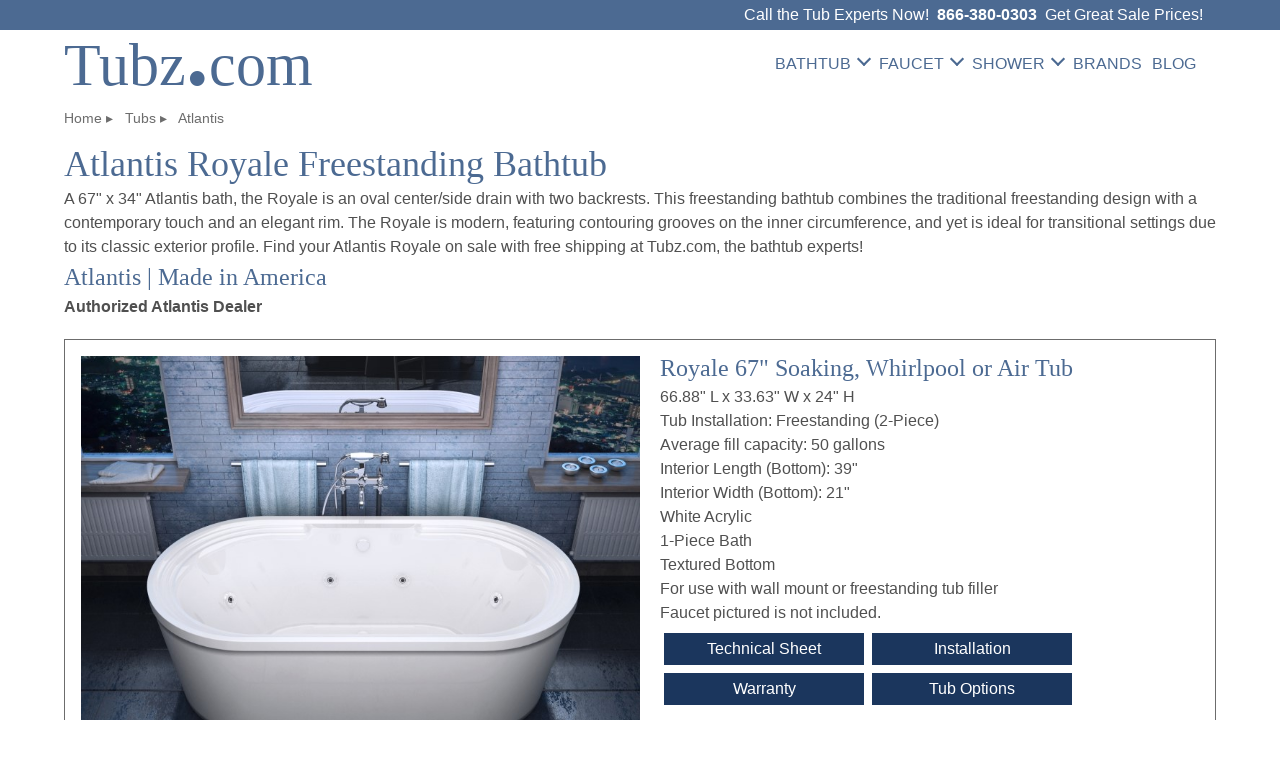

--- FILE ---
content_type: text/html
request_url: https://www.tubz.com/atlantis-royale-freestanding-whirlpool.htm
body_size: 4315
content:
<!DOCTYPE html>
<html lang=en>
<head>
<!-- Google tag (gtag.js) - Google Analytics -->
<script async src="https://www.googletagmanager.com/gtag/js?id=G-S1V7K95EGV"></script>
<script defer src="../js/google.min.js"></script>
<meta charset="utf-8">
<meta name=viewport content="width=device-width, initial-scale=1">
<link rel="canonical" href="https://www.tubz.com/atlantis-royale-freestanding-whirlpool.htm">
<title>Atlantis Royale | Whirlpool, Soaking &amp; Air Bathtub</title>
<meta name="Description" content="Atlantis Royale 67 x 34 Freestanding Bath with Center Drain | Buy Your Atlantis Tub on Sale with Free Shipping from the Bathtub Experts!">
<meta name="Keywords" content="Royale Whirlpool, Royale Air Bath, Royale Floor Standing Tub, Royale Free Standing Bath Tub, 67 inch x 34 inch Oval Freestanding Bath">
<link href="style-sheet-22.css" rel="stylesheet" type="text/css">
<link rel="preconnect" href="https://fonts.googleapis.com" crossorigin>
<link rel="preconnect" href="https://fonts.gstatic.com" crossorigin>
<link rel="preconnect" href="https://fonts.googleapis.com/css2?family=Montserrat:wght@200;300;400;600&family=Source+Serif+Pro:wght@200;300;400;600&display=swap">
<meta name="robots" content="index, follow">
</head>
<body><button onclick="topFunction()" id="myBtn" title="Go to top">Top &uarr;</button><!-- #BeginLibraryItem "/Library/header.lbi" --><div class="banner">
<div class="top-bar">Call the Tub Experts Now!  &nbsp;<strong><a href="tel:1-866-380-0303">866-380-0303</a></strong>  <div class="great">&nbsp;Get Great Sale Prices!</div></div>
<header>
      <div class="logo"><a href="/">Tubz<span class="dot2">.</span>com</a></div>
      <nav>
<div class="menu-icon-wrapper">
	<div class="menu-icon" data-menu="mcmenu">
		<div class="three-line">
			<span></span>
			<span></span>
			<span></span>
		</div>
	</div>
</div>
<div id="mcmenu">
      <ul>
        <li><span>BATHTUB <i class="arrow"></i></span>
          <ul class="dropdown">
        <li><a href="tubs.htm">Shop All Tubs</a></li>
        <li><a href="bathroom-tub.htm">How to Choose a Bathtub</a></li>
            <li><span>Alcove Bathtub <i class="arrow"></i></span>
              <ul class="dropdown">
                <li><a href="alcove-skirted-tub.htm">Alcove Tub Buying Guide</a></li>
                <li><a href="5-foot-alcove-tub.htm">5' Alcove (60&quot;)</a></li>
                <li><a href="5-1-2-foot-alcove-tub.htm">5.5' Alcove (65&quot; - 66&quot;)</a></li>
                <li><a href="6-foot-alcove-tub.htm">6' Alcove (72&quot;)</a></li>
                </ul>
            </li>
            <li> <span>Corner Bathtub<i class="arrow"></i></span>
              <ul class="dropdown">
                <li><a href="corner-tub-triangle-bathtub.htm">Shop All Corner Tubs</a></li>
                <li><a href="5-foot-corner-tub.htm">5' Corner (54&quot; - 63&quot;)</a></li>
                <li><a href="5-1-2-foot-corner-tub.htm">5.5' Corner (66&quot; - 69&quot;)</a></li>
                <li><a href="5-1-2-foot-corner-tub.htm#72">6' Corner (72&quot;)</a></li>
              </ul>
            </li>
            <li> <span>Drop-in &amp; Undermount<i class="arrow"></i></span>
              <ul class="dropdown">
                <li><a href="drop-in-undermount-tub.htm">Shop All Drop-in &amp; Undermount Tubs</a></li>
                <li><a href="5-foot-tub.htm">5' (40&quot; - 63&quot;)</a></li>
                <li><a href="5-1-2-foot-tub.htm">5.5' (66&quot; - 69&quot;)</a></li>
                <li><a href="6-foot-tub.htm">6' (71&quot; - 94&quot;)</a></li>
              </ul>
            </li>
            <li><span>Freestanding Bathtub<i class="arrow"></i></span>
              <ul class="dropdown">
                <li><a href="freestanding-air-soaking-tubs.htm">Shop All Freestanding Tubs</a></li>
                <li><a href="choose-freestanding-tub.htm">Freestanding Tub Guide</a></li>
                <li><a href="clawfoot-tub.htm">Clawfoot Tub</a></li>
                <li><a href="freestanding-tub-faucet-deck.htm">With Faucet Deck</a></li>
                <li><a href="floor-mount-bathtub.htm">End Drain</a></li>
                <li><a href="soaking-baths-heated-soaker.htm">Heated Soaking</a></li>
                <li><a href="freestanding-whirlpool-tub.htm">Freestanding Whirlpool Tub</a></li>
              </ul>
            </li>
                <li><a href="hydro-systems-outdoor-therapy.htm">Outdoor Spa (Hot &amp; Cold Therapy)</a></li>
            <li> <span>Specialty Tub<i class="arrow"></i></span>
              <ul class="dropdown">
                <li><a href="above-floor-rough-in-bathtub.htm">Above Floor Rough In Tub</a></li>
                <li><a href="soaking-tub-deep-soaker.htm">Deep Soaking Tub</a></li>
                <li><a href="soaking-baths-heated-soaker.htm">Heated Soaking Bathtub</a></li>
                <li><a href="japanese-style-tub.htm">Japanese Tub</a></li>
              </ul>
            </li>
            <li> <span>Hydrotherapy Tub<i class="arrow"></i></span>
              <ul class="dropdown">
                <li><a href="spa-bathtub.htm">Hydrotherapy Tub Guide</a></li>
                <li><a href="air_bath-air_tub.htm">Air Bathtub Features</a></li>
                <li><a href="hydrosystems-cold-plunge-bathtub.htm">Cold Plunge Features</a></li>
                <li><a href="micro-bubble-bathtubs.htm">Micro Bubble Features</a></li>
                <li><a href="whirlpool-bathtubs.htm">Whirlpool Bathtub</a></li>
 </ul>
        </li></ul>
        <li> <span>FAUCET <i class="arrow"></i></span>
          <ul class="dropdown right">
            <li><a href="bathroom_faucets.htm">Shop Bathroom Faucets</a></li>
            <li><a href="kitchen-faucet.htm">Shop Kitchen Faucets</a></li>
          </ul>
        </li>
        <li><span>SHOWER <i class="arrow"></i></span>
          <ul class="dropdown right">
            <li><a href="mti-shower.htm">MTI Shower Bases</a></li>
            <li><a href="mr-steam.html">Mr. Steam Steam Shower</a></li>
            <li><a href="amba-towel-warmers.htm">Amba Towel Warmers</a></li>
          </ul>
        </li>
        <li><a href="brand.htm">BRANDS</a></li>
        <li><a href="tubztalk">BLOG</a></li>
        <li><ci-search></ci-search></li>
  </ul></div></nav></header></div><!-- #EndLibraryItem --><div class=container>
    <ul class="breadcrumb" itemscope itemtype="http://schema.org/BreadcrumbList">
      <li itemprop="itemListElement" itemscope itemtype="http://schema.org/ListItem"> <a itemprop="item" href="/"><span itemprop="name">Home</span></a>
        <meta itemprop="position" content="1"></li>
      <li itemprop="itemListElement" itemscope itemtype="http://schema.org/ListItem"> <a itemprop="item" href="tubs.htm"><span itemprop="name">Tubs</span></a>
        <meta itemprop="position" content="2"></li>
      <li itemprop="itemListElement" itemscope itemtype="http://schema.org/ListItem"> <a itemprop="item" href="atlantis-whirlpools-spa-bathtub.htm"><span itemprop="name">Atlantis</span></a>
        <meta itemprop="position" content="3"></li>
     </ul>
<h1>Atlantis Royale Freestanding Bathtub</h1>
A 67&quot; x 34&quot; Atlantis bath, the Royale is an oval center/side drain with two backrests. This freestanding bathtub combines the traditional freestanding design with a contemporary touch and an elegant rim. The Royale is modern, featuring contouring grooves on the inner circumference, and yet is ideal for transitional settings due to its classic exterior profile. Find your Atlantis Royale on sale with free shipping at Tubz.com, the bathtub experts!<br>
<strong class="ssp-3bb">Atlantis | Made in America</strong><br>
<strong>Authorized Atlantis Dealer</strong>
    <div class="product">
<div class="product-pic">
<div class="large-pic">
<img src="images/atlantis/royale-freestanding-whirlpool-jet.jpg" alt="Freestanding Tub with 8 Deep Tissue Whirlpool Jets" width="776" height="600" id="currentImg" title="Atlantis Royal"></div>
<div class="small-pic">
    <img src="images/atlantis/royale-freestanding-soaking-sm.jpg" alt="Soaking Tub, Decorative Rim" width="120" height="120" onclick="showImage('images/atlantis/royale-freestanding-soaking.jpg');" data-pin-nopin="true">
    <img src="images/atlantis/royale-freestanding-air-jets-sm.jpg" alt="Perimeter Air Jets" width="120" height="120" onclick="showImage('images/atlantis/royale-freestanding-air-jets.jpg');" data-pin-nopin="true">
    <img src="images/atlantis/royale-freestanding-whirlpool-jet-sm.jpg" alt="Freestanding Tub with 8 Deep Tissue Whirlpool Jets" width="120" height="120" onclick="showImage('images/atlantis/royale-freestanding-whirlpool-jet.jpg');" data-pin-nopin="true">
<img src="images/atlantis/royale-freestanding-combo-jet-sm.jpg" alt="Combo Whirlpool &amp; Air Jets" width="120" height="120" onclick="showImage('images/atlantis/royale-freestanding-combo-jet.jpg');" data-pin-nopin="true">
    <img src="images/atlantis/royale-freestanding-top-sm.jpg" alt="Top View, Center-side Drain, 2 Backrests Drain" width="120" height="120" onclick="showImage('images/atlantis/royale-freestanding-top.jpg');" data-pin-nopin="true"></div></div>
<div class="info">
  <h2 class="ssp-3bb">Royale 67&quot; Soaking, Whirlpool or Air Tub</h2>
66.88&quot; L x 33.63&quot; W x 24&quot; H<br>
       Tub Installation: Freestanding (2-Piece)<br>
        Average fill capacity: 50 gallons<br>
        Interior Length (Bottom): 39&quot;<br>
        Interior Width (Bottom): 21&quot;<br>
        White Acrylic<br>
1-Piece Bath<br>
        Textured Bottom<br>
        For use with wall mount or freestanding tub filler<br>
        Faucet  pictured  is not included.
        <ul class="tech">
          <li class="liclick4"><a href="http://atlantiswhirlpools.com/pdf/Royale.pdf" target="_blank" rel="noopener">Technical Sheet</a></li>
          <li class="liclick4"><a href="http://atlantiswhirlpools.com/pdf/freestandingmanual.pdf" target="_blank" rel="noopener">Installation</a></li>
          <li class="liclick4"><a href="pdf/atlantis-warranty.pdf" target="_blank" rel="noopener">Warranty</a></li>
          <li class="liclick4"><a href="#option">Tub Options</a></li>
        </ul>
<br>
      <h3 class="ssp-3g">Buy Your Atlantis Royal on Sale from Bathtub Experts!</h3>
At Tubz.com we are not just order takers in a call center. We are a small team that takes pride in our personal customer service and the expert knowledge we have accumulated in our 25+ years of experience. Give us a call, we are here to help &amp; offer great sale prices!
    </div></div>
        <div class="bannerad"><span class="bannert">Welcome to Tubz.com Virtual Shopping Cart</span><br>
<span class="bannerp">We went the old school way and don't actually have an online shopping cart (<a href="../../contact1.htm" target="_blank" rel="noopener"><u>find out why</u></a>). Give us a call <a href="tel:1-866-380-0303">866-380-0303</a> to complete your order. Free shipping (48 contiguous states | some exclusions apply).</span></div>
    <h4>Atlantis Royale</h4>
<ul class="tub">
    <li>Soaking Tub<br>
          <strong>3467RS</strong><br>
          <br>
          <span class="saleblue">Sale Price: $1900.00</span><br>
          - Tub Only | No Jets<br>
    - Tub Weight: 104#</li>
        <li>Whirlpool<br>
          <strong>3467RW</strong><br>
          <br>
          MSRP: <s>$2800.00</s><br>
          <span class="saleblue">Sale Price: $2100.00</span><br>
          - 8 Whirlpool Jets<br>
          - Jet Trim White or Chrome<br>
          - Tub Weight: 141#</li>
        <li>Air Bath<br>
          <strong>3467RAS</strong><br>
          <br>
MSRP: <s>$2600.00</s><br>
<span class="saleblue">Sale Price: $1950.00</span><br>
          - 24 Air Jets<br>
          - Jet Trim White or Chrome<br>
          - Tub Weight: 122#</li>
        <li> Dual<br>
          <strong>3467RD</strong><br>
          <br>
          MSRP: <s>$3300.00</s><br>
          <span class="saleblue">Sale Price: $2475.00</span><br>
          - 8 Whirlpool | 
          27 Air Jets<br>
          - Jet Trim White or Chrome<br>
          - Tub Weight: 152# </li>
    </ul>
<span class="anchor" id="option"></span><div class="border3"><span class="ssp-3">Royale Options</span><br>
  Inline Heater with Pump | Whirlpool or Whirlpool and Air Bath<br>
<span class="saleblue">Sale Price: $550.00</span><br>
Aromatherapy  | Air or Whirlpool and Air Bath<br>
<span class="saleblue">Sale Price: $300.00</span><br>
<br>
      <span class="ssp-3"><a href="atlantis-whirlpools-spa-bathtub.htm#options">Atlantis Options &#8594;</a></span></div>
    <span class="ssp-3">Atlantis Royale Features</span><br>
    Elegant and classy curves<br>
    Acrylic bath shells are thermoformed in high-gloss Lucite&reg;<br>
   Freestanding - no leveling necessary<br>
    Non-porous surface for easy cleaning and sanitizing<br>
    Contemporary design coordinated with latest trends in home decor collections<br>
    Handcrafted in the USA<br>
    The shell can be removed by flipping the tub over, locating and removing the 4 plastic nubs and loosening the securing screws  underneath.<br>
    <br>
    <strong>Whirlpool</strong><br>
    - Directional and adjustable water jets<br>
    - 1HP pump<br>
    - Pneumatic button control<br>
    - Water jetted for a vibrant massaging experience<br>
    - White or Chrome jet trim<br>
    <strong>Air Bath</strong><br>
    - Air bubble massage injectors<br>
    - 1 HP Air Blower<br>
    - Pneumatic button control<br>
    - White (with chrome trim ring) or Chrome jet trim<br>
    <br>
    <span class="ssp-5">Helpful Bathtub Information:</span><br>
    <a href="http://atlantiswhirlpools.com/" target="_blank" rel="noopener">www.atlantiswhirlpools.com</a><br>
    <a href="atlantis-whirlpools-spa-bathtub.htm" title="Atlantis Whirlpools Spa Bathtubs">Atlantis Whirlpools (Main Page)</a><br>
    <br>
    &bull; <a href="bathroom-tub.htm">How To Choose A Bathtub</a> - Features to Consider when Purchasing a Bathtub<br>
    &bull; <a href="choose-freestanding-tub.htm">How to Choose a Freestanding Bathtub Buying Guide</a><br>
    &bull; <a href="mailto:koren@tubz.com" title="koren@tubz.com">Contact the Tubz.com Bathtub Experts</a></div><!-- #BeginLibraryItem "/Library/footer.lbi" --><div class="footer1">
  <ul>
    <li><a href="contact1.htm">&bull; Contact Us</a></li>
    <li><a href="policies.htm">&bull; Our Policies</a></li>
    <li><a href="privacy.htm">&bull; Privacy Policy</a></li>
    <li><a href="sitemap.htm">&bull; Site Map</a></li>
  </ul></div>
<div class="footer2">
<a href="tel:1-866-380-0303">866-380-0303</a> | Monday -  Thursday 8:00 - 5:00, Friday 8:00 - 12:00 (CST) | <a href="mailto:koren@tubz.com" title="koren@tubz.com">Email</a>
  <ul>
    <li><a href="https://www.facebook.com/people/tubzcom/100063850399819/" target="_blank" rel="noopener"><img src="images/tubz/Tubz-Facebook.jpg" alt="Tubz.com on Facebook" width="60" height="70" loading="lazy"></a></li>
      <li><a href="https://www.pinterest.com/tubzcom/" target="_blank" rel="noopener"><img src="images/tubz/tubz-pinterest.jpg" alt="Tubz.com on Pinterest" width="60" height="70" loading="lazy"></a></li>
  </ul>
  <span class="footer2-small">&copy;1999 Tubz.com. All Rights Reserved | TUBZ LLC  | Located in Wisconsin</span></div>
<!-- #EndLibraryItem --><script src="../mcmenu.js" defer></script>  
<script>
(function() {
var id = '024f97d2-1c41-11ea-912e-0242ac130002';
var ci_search = document.createElement('script');
ci_search.type = 'text/javascript';
ci_search.async = true;
ci_search.src = 'https://cse.expertrec.com/api/js/ci_common.js?id=' + id;
var s = document.getElementsByTagName('script')[0];
s.parentNode.insertBefore(ci_search, s);
})();
</script> 
<script>
    function showImage(imgPath, imgText) {
    var curImage = document.getElementById('currentImg');
    
    curImage.src = imgPath;
    curImage.alt = imgText;
    curImage.title = imgText;
 }
</script> 
<script src="../js/scroll.js" defer></script>
</body>
</html>

--- FILE ---
content_type: text/css
request_url: https://www.tubz.com/style-sheet-22.css
body_size: 7189
content:
* {box-sizing: border-box;}
body{font-family: 'Montserrat', sans-serif;line-height:1.5;font-size:16px;color:#505050;margin:0;background-color:#FFF;}
@media screen and (max-width: 818px) {
body{color:#000000;}}
.banner {z-index: 10; position:fixed;top: 0;width: 100%; background-color:#FFFFFF;}
.top-bar {background:#4c6a92;text-align:right;color:#FFFFFF;font-size:1em;line-height:30px;padding-right:6%;}
.top-bar a:link, a:active, a:visited{color:#FFFFFF; text-decoration:none;}
.top-bar a:hover, a:focus{text-decoration:underline; color:#FFFFFF;}
@media screen and (max-width: 385px) {
.top-bar {font-size:.9em;}}
@media screen and (max-width: 1125px){
.top-bar {padding-left:5%;text-align:left;}}
.great {display:inline-block;}
@media screen and (max-width: 600px) {
.great {display: none;}}
header {margin:0 auto;width:90%}
header:after{clear:both}
nav {display: block; margin-top:0; margin-bottom:0;}
.logo {font-size:60px;color:#4c6a92;font-family: 'Source Serif Pro', serif;background-color:#FFF;line-height:50px;}
.logo a:link, .logo a:hover, .logo a:active, .logo a:focus, .logo a:visited{color:#4c6a92;text-decoration:none;}
.dot2 {color:#4c6a92;font-weight:bolder;font-size:1.5em;}
@media screen and (max-width: 380px) {
.logo {font-size:50px;line-height:40px;}
.menu-icon {line-height:30px;margin:auto;}}
@media screen and (max-width: 818px) {
header {display: block;}
.logo {float:left;padding-bottom:1px;}}
@media screen and (min-width: 1125px) {
header {display: flex;}
.logo {flex: 1;}
nav {flex: 2;position: absolute;right: 5%;}}
/*  Generated by www.menucool.com/drop-down-menu  */
#mcmenu{text-align:right;font-family: 'Montserrat', sans-serif;line-height:1.2;background:#FFF;}
#mcmenu ul{width:auto;font-size:0;text-align:left;color:#000000;background-color: #FFFFFF;border: transparent;margin:0;padding:0;list-style:none;position:relative;border-radius: 3px;line-height: 2;z-index:999999990;} 
#mcmenu li{display:inline-block;position:relative;font-size:0; margin:0;padding:0;}
#mcmenu .top-item {font-size:16px;color:#4c6a92;text-decoration:none;padding:10px 10px; font-weight:400; display:block;position:relative;}
#mcmenu .top-item:first-child {padding:10px 10px 10px 0;}
#mcmenu li.over .top-item{color:#000000;background-color:rgba(255,255,255,0.1);}
#mcmenu .dropdown{text-align:left;left:0;font-family:inherit;color: #000000;background-color:#FFFFFF;border:none;position:absolute;box-shadow: 0 4px 8px rgba(0,0,0,0.3);display:none;opacity:0;cursor:default;}
#mcmenu .dropdown li {display: block;}
#mcmenu .sub-item, #mcmenu .clm a, #mcmenu .clm h3 {font-size:16px;font-weight:400;font-family:inherit;margin:0;padding:5px 5px; display:block;color:inherit;text-decoration:none;}
#mcmenu .sub-item {background-color:#a5b4c8;position:relative;transition:all 0.3s;}
#mcmenu li.over > .sub-item, #mcmenu li:hover > .sub-item{color:#4c6a92;background-color:#FFFFFF;}
#mcmenu .dropdown.right0 {left:auto;right:0;} 
#mcmenu .dropdown li > .dropdown.right0 {left:auto;right:100%;} 
#mcmenu li.full-width{position:static;}
#mcmenu li.full-width .dropdown{width:100%;left:0;box-sizing:border-box;}  
#mcmenu li.over > .dropdown{display:block;opacity:1;z-index:1;}
#mcmenu .dropdown li > .dropdown{left:100%; right:auto;top:0;}
#mcmenu ul.dropdown{min-width:240px; /* Sub level menu min width */}
#mcmenu div.dropdown  {text-align:center;}
/*-----------Arrows----------------*/
#mcmenu .arrow {color:inherit;border-style:solid; border-width:2px 2px 0 0; padding:4px; transform:rotate(135deg);margin-top:-8.5px;margin-left:4px;margin-bottom:4px;position:relative;display: inline-block;width: 0;height: 0;vertical-align:middle;overflow:hidden;/*for IE6*/}
#mcmenu .dropdown .arrow,
#mcmenu.mobile .arrow {transform:rotate(45deg);top:50%;margin-top:-6px;position:relative;top:auto;} 
#mcmenu.mobile .back-icon {margin:2px 10px 2px 4px;padding:4px;/*back arrow size*/border-width:0 0 2px 2px;/*back arrow thickness*/position:static;margin-top:0;}
#mcmenu .back {display:none;}
#mcmenu.mobile .back.show {display:block;text-align:left;margin:0;cursor:pointer;padding:10px 20px;color:#FFF;background-color:#a5b4c8;font-size:20px;font-weight:400;text-transform:uppercase;letter-spacing:2px;}
/*######## styles for mobile mode ########*/
#mcmenu.mobile  {width:100%;max-width:100%;display:block;background-color:#a5b4c8;border:1px solid rgba(0,0,0,0.2);box-sizing:border-box;}
/*--begin mark1--*/
#mcmenu.mobile  {position:relative;top:-130%;bottom:auto; box-shadow:0 4px 18px rgba(0,0,0,0.3);transition:all 411ms cubic-bezier(.7, 0,1,.4);}
#mcmenu.mobile.active {top:0;transition:all 411ms cubic-bezier(.16,.76,.45,1);}
#mcmenu.mobile {z-index:99999999;}
.menu-icon.active {z-index:999999994;position:relative;}
/*--end mark1--*/
#mcmenu.mobile ul  {background-color:transparent;transition:all 411ms ease;box-sizing:border-box;border:none;border-radius: 0; line-height:1.2;}
#mcmenu.mobile .mobileHide {display:none;}
#mcmenu.mobile li {text-align:left;}
#mcmenu.mobile .top-item{font-size:20px;}
/* #mcmenu.mobile li.over > .top-item
{color:#FFF;background-color:#a5b4c8;} */
#mcmenu.mobile .dropdown {border:none;border-radius:0;box-shadow:none;} 
#mcmenu.mobile .clm {text-align:center;width:100%;border:none;margin:0;padding:0;display:block;}
/*----------- menu-icon ----------------*/
.menu-icon-wrapper {padding:4px;text-align:right; background-color:#FFFFFF;line-height:50px;}
.menu-icon {padding:4px;display:none;cursor: pointer;outline: none;background-color:transparent;border:1px solid transparent;border-radius:3px;transition: all 0.25s ease-out;user-select:none;box-sizing:content-box;font-size:0;position:relative;}
.menu-icon.mobile {display:inline-block;}
.menu-icon.active{background-color:transparent;}
.three-line{width: 28px;height: 11px;position: relative;display: inline-block;font-size: 0;}
.three-line span{background-color:#000000;position: absolute;border-radius: 2px;transition: transform .5s ease-in-out;width:100%;height: 2px;left: 0;transform: rotate(0);}
.three-line span:nth-child(1){top:0;}
.three-line span:nth-child(2){top:5px;}
.three-line span:nth-child(3){bottom:0;}
.menu-icon.active .three-line span:nth-child(1){transform: rotate(225deg);top: 5px;}
.menu-icon.active .three-line span:nth-child(2){transform: rotate(180deg);visibility:hidden;}
.menu-icon.active .three-line span:nth-child(3){transform: rotate(315deg);top: 5px;}
@keyframes topItemAnimation{
  from {opacity: 0; transform:translate3d(0, -10vh, 0);}
  to {opacity: 1; transform:translate3d(0, 0, 0);}}
.container{margin:0 auto;width:90%;padding-top: 140px;}
.container:before,.container:after{content:" ";display:table}
.container:after{clear:both}
.container a:link, .container a:visited{color:#4c6a92;text-decoration:none;}
.container a:hover, .container a:active, .container a:focus{color:#1b365d;text-decoration:underline;}
@media screen and (max-width: 280px) {
.container{padding-top: 150px;}}
@media screen and (max-width: 819px) and (min-width: 281px) {
.container{padding-top: 80px;}}
@media screen and (min-width: 1125px) {
.container{padding-top: 90px;}}
h1, h2{margin:0;line-height:1; padding-bottom:5px}
h3{margin:0;line-height:1; padding-bottom:2px}
h4, h5, h6{margin:0;line-height:1;}
h1{font-size:36px;font-family: 'Source Serif Pro', serif;font-weight:400;color:#4c6a92;}
h2{font-size:34px;font-family: 'Source Serif Pro', serif;font-weight:300;color:#4c6a92;}
h3{font-size:24px;font-family: 'Source Serif Pro', serif;font-weight:400;color:#505050;}
h4{font-size:30px;font-family: 'Source Serif Pro', serif;font-weight:300;color:#4c6a92;}
h5{font-size:20px;font-family: 'Source Serif Pro', serif;font-weight:400;color:#505050;}
h6{font-size:24px;font-family: 'Source Serif Pro', serif;font-weight:300;color:#505050;}
@media screen and (max-width: 818px) {
h1{font-size:24px;font-weight:400;}
h2{font-size:20px;font-weight:300;}
h4{font-size:24px;font-weight:300;}
h3, h5, h6{font-size:20px;font-weight:400;}}
.ssp-2{font-size:34px;font-family: 'Source Serif Pro', serif;font-weight:300;color:#4c6a92;margin-bottom:2em;margin-top:2em;}
.ssp-2g{font-size:34px;font-family: 'Source Serif Pro', serif;font-weight:300;color:#417121;}
.ssp-3{font-size:24px;font-family: 'Source Serif Pro', serif;font-weight:400;color:#505050;}
.ssp-3g{font-size:24px;font-family: 'Source Serif Pro', serif;font-weight:400;color:#417121;}
.ssp-3bb{font-size:24px;font-family: 'Source Serif Pro', serif;font-weight:400;color:#4c6a92;}
.ssp-3b3 {font-size:1.5em;color:#4c6a92;font-weight: lighter;font-family: 'Montserrat', sans-serif;}
.ssp-3b9 {font-size:1.5em;font-weight:300;color:#6c6c6c;font-family: 'Montserrat', sans-serif;}
.ssp-3gm{font-size:24px;font-family: 'Montserrat', san-serif;font-weight:400;color:#417121;}
.ssp-3bred {font-size:1.5em;color:#890000;font-weight: 500;font-family: 'Montserrat', sans-serif;}
.ssp-3bred a:link, .ssp-3bred a:visited, .ssp-3bred a:active, .ssp-3bred a:focus {text-decoration:underline; color: #890000;}
.ssp-3red {font-size:24px;font-family: 'Source Serif Pro', serif;font-weight:400;color:#890000;}
.ssp-4{font-size:30px;font-family: 'Source Serif Pro', serif;font-weight:300;color:#4c6a92;}
.ssp-5{font-size:20px;font-family: 'Source Serif Pro', serif;font-weight:400;color:#505050;}
.ssp-5g{font-size:20px;font-family: 'Source Serif Pro', serif;font-weight:400;color:#417121;}
.ssp-5b{font-size:20px;font-family: 'Source Serif Pro', serif;font-weight:400;color:#4c6a92;}
.ssp-13{font-size:30px;font-family: 'Source Serif Pro', serif;font-weight:400;color:#505050;}
.ssp-13b{font-size:30px;font-family: 'Source Serif Pro', serif;font-weight:400;color:#4c6a92;}
.ssp-3b {font-size:1.35em;color:#6c6c6c;}
@media screen and (max-width: 818px) {
.ssp-2{font-size:24px;font-weight:400;}
.ssp-4{font-size:20px;font-weight:400;}
.ssp-3, .ssp-3bb, .ssp-3g{font-size:20px;font-weight:400;}
.ssp-5, .ssp-5b{font-size:18px;}
.ssp-13{font-size:24px;}}
a img{border:none;}
/* breadcrumbs */
ul.breadcrumb {padding: 0;list-style: none;font-family: 'Montserrat', sans-serif;}
ul.breadcrumb li {display: inline;font-size: 14px;color: #6d6d6d;}
ul.breadcrumb li+li:before {padding-right:8px;color: #6d6d6d;content: "\025B8";}
ul.breadcrumb li a:link, ul.breadcrumb li a:active, ul.breadcrumb li a:visited {color: #6d6d6d;text-decoration: none;}
ul.breadcrumb li a:hover {color: #6d6d6d;text-decoration: underline;}
/* ssp-3b Pictures Responsive */
.responsive {width: 100%;max-width: 600px; height: auto;}
.responsive2 {width: 100%;max-width: 300px; height: auto;}
.responsive3 {width: 100%;max-width: 200px; height: auto;}
.responsive63 {width: 100%;max-width: 630px; height: auto;}
.product {margin-top:20px; margin-bottom:1.75em; max-width:1800px;border:solid 1px #6c6c6c;padding:1em;}
.product-pic {width: 50%;float: left; margin-right:20px;}
.product-pic2 {width: 40%;float: left; margin-right:20px;}
.info {width: 48%;float: left;}
.large-pic {margin: 0;}
.large-pic img {max-width: 100%;height: auto;}
@media screen and (max-width: 1148px) {
.product-pic,.product-pic2 {width: 100%;margin-bottom:20px;}
.info {width: 100%;}}
@media screen and (max-width: 1167px) {
.info {padding-top:1em;}}
.product:after {content: "";display: table;clear: both;}
/* no border */
.product2 {margin-top:5px; margin-bottom:1em; max-width:1800px;padding:1em;}
.product2:after {content: "";display: table;clear: both;}
/* Faucets */
.product-f {max-width:1000px; margin-bottom:20px;}
.mini-pics-f {margin:0;}
.mini-pics-f img {margin-right:10px;}
.product-f:after {content: "";display: table;clear: both;}
.tech{overflow:hidden;display:flex;flex-wrap:wrap;padding-left:0;text-align:center; margin-top:.25em; margin-bottom:.5em;}
.tech ul{float:left;display:flex;}
.tech li{flex-basis: 200px;list-style-type:none;display:block;overflow:hidden; background-color: #1b365d; padding:.25em; margin:.25em;}
.tech a:link, .tech a:visited, .tech a:active, .tech a:focus{color:#FFF !important;;text-decoration:none;}
/* Borders */
.border1{border:solid 1px #4c6a92;padding:1em;margin-bottom: 1em;}
.border2{border:solid 1px #aaa;padding:10px;margin-bottom:1em; margin-top:1em;}
.border3{border: 1px solid #DDD;margin-bottom:1em; margin-top:1em;padding:1em;}
@media screen and (max-width: 600px){.border3 { border: none;padding:0; margin: 0;}}
.border4{border: 0.05rem solid #1b365d; padding:.75em;margin-bottom: 1em; background-color:#f6f6f6; display: inline-block;}
hr {display: block;margin-bottom: 1em;margin-top: 1em; margin-left: auto;margin-right: auto;background-color: #aaa;border: 0 none;height: 1px;}
/* divisions */
.bath{overflow:hidden;display:flex;flex-wrap:wrap;padding-left:0;}
.bath ul{float:left;display:flex;}
.bath li{flex-basis: 195px;list-style-type:none;display:block;overflow:hidden; border: 1px solid #DDD; padding:.5em; margin:.5em;}
@media screen and (max-width: 760px){.bath li {flex-basis:100%;margin-left:1%;}}
/* bath centered margins match tech*/
.bath2{overflow:hidden;display:flex;flex-wrap:wrap;padding-left:0;text-align:center; margin-top:.25em; margin-bottom:.5em;}
.bath2 ul{float:left;display:flex;}
.bath2 li{flex-basis: 200px;list-style-type:none;display:block;overflow:hidden;padding:.25em; margin:.25em;border: 1px solid #DDD;}
/* Cal Faucets */
.two{overflow:hidden;display:flex;flex-wrap:wrap;padding-left:0; text-align:center}
.two ul{float:left;display:flex;}
.two li{flex-basis: 250px;list-style-type:none;display:block;overflow:hidden; border: 1px solid #DDD; padding:1.5em .5em; margin:.5em;}
@media screen and (max-width: 760px){.two li {flex-basis:100%;margin-left:3px;}}
.faucet2{overflow:hidden;display:flex;flex-wrap:wrap;padding-left:0;}
.faucet2 ul{float:left;display:flex;}
.faucet2 li{flex-basis: 240px;list-style-type:none;display:block;overflow:hidden; border: 1px solid #DDD; padding:.5em; margin:.5em;}
.faucet2 img {max-width: 100%;height: auto;}
@media screen and (max-width: 375px){.faucet2 li {flex-basis:100%;margin-left:1%;}}
.faucet3{overflow:hidden;display:flex;flex-wrap:wrap;padding-left:0;}
.faucet3 ul{float:left;display:flex;}
.faucet3 li{flex-basis: 260px;list-style-type:none;display:block;overflow:hidden; border: 1px solid #DDD; padding:.5em; margin:.5em;}
.faucet3 img {max-width: 100%;height: auto;}
@media screen and (max-width: 375px){.faucet3 li {flex-basis:100%;margin-left:1%;}}
.gallery{overflow:hidden;display:flex;flex-wrap:wrap;padding-left:0;}
.gallery ul{float:left;display:flex;}
.gallery li{flex-basis: 300px;list-style-type:none;display:block;overflow:hidden; border: 1px solid #DDD; padding:.5em; margin-right: 1em; margin-top:0; margin-bottom: 1em;}
@media screen and (max-width: 760px){.gallery li {flex-basis:100%;margin-left:1%;}}
.base{overflow:hidden;display:flex;flex-wrap:wrap;padding-left:0;}
.base ul{float:left;display:flex;}
.base li{flex-basis: 250px;list-style-type:none;display:block;overflow:hidden; border: 1px solid #DDD; padding:.5em; margin:.5em;}
@media screen and (max-width: 600px){.base li {flex-basis:100%;margin-left:1%;}}
/* img 160px*/
.list{overflow:hidden;display:flex;flex-wrap:wrap;padding-left:0;}
.list ul{float:left;display:flex;}
.list li{flex-basis: 180px;list-style-type:none;display:block;overflow:hidden; border: 1px solid #DDD; padding:.625em; margin:.625em;}
@media screen and (max-width: 480px){.list li {flex-basis:100%;margin-left:1%;padding:.25em;}}
/* img 240 -160px*/
.lp{overflow:hidden;display:flex;flex-wrap:wrap;padding-left:0}
.lp ul{float:left;display:flex;padding-left:0;}
.lp li{width: 240px; flex-basis: 240px;list-style-type:none;display:block;overflow:hidden; border: 1px solid #DDD; padding:.5em; margin:.5em;}
.lp img {max-width: 100%;height: auto;}
@media screen and (max-width: 569px){.lp li {flex-basis:100%;margin-left:1%;}}
/* same as list - text centered */
.line{overflow:hidden;display:flex;flex-wrap:wrap;padding-left:0;text-align:center;}
.line ul{float:left;display:flex;}
.line li{flex-basis: 160px;list-style-type:none;display:block;overflow:hidden; border: 1px solid #DDD; padding:.25em; margin-right:.625em;}
@media screen and (max-width: 438px){.line li {flex-basis:100%;margin-left:1%;}}
/* same as line - no border */
.noline{overflow:hidden;display:flex;flex-wrap:wrap;padding-left:0;text-align:center;}
.noline ul{float:left;display:flex;}
.noline li{flex-basis: 160px;list-style-type:none;display:block;overflow:hidden; padding:.25em; margin-right:.625em;}
@media screen and (max-width: 438px){.noline li {width:100%;margin-left:1%;}}
.brand{overflow:hidden;display:flex;flex-wrap:wrap;padding-left:0;text-align:center;}
.brand ul{float:left;display:flex;}
.brand li{flex-basis: 10em;list-style-type:none;display:block;overflow:hidden; border: 1px solid #DDD; padding:.625em; margin:.625em;}
.brand li a:link, .brand li a:visited, .brand li a:hover, .brand li a:active {color:#4c6a92;display:block;}
/* same as brand - different colors */
.choose{overflow:hidden;display:flex;flex-wrap:wrap;padding-left:0;text-align:center;}
.choose ul{float:left;display:flex;}
.choose li{flex-basis: 11em;list-style-type:none;display:block;overflow:hidden; border: 1px solid #4c6a92; padding:.625em; margin:.625em;}
.choose li a:link, .choose li a:visited, .choose li a:hover, .choose li a:active {color:#4c6a92;}
.size{overflow:hidden;display:flex;flex-wrap:wrap;padding-left:0;text-align:center; margin:0;}
.size ul{float:left;display:flex;}
.size li{flex-basis: 11em;list-style-type:none;display:block;overflow:hidden; border: 3px solid #f5f5f5; padding:.25em; margin:.25em;}
.size li a:link, .choose li a:visited, .choose li a:hover, .choose li a:active {color:#4c6a92;}
.size2{overflow:hidden;display:flex;flex-wrap:wrap;padding-left:0;}
.size2 ul{float:left;display:flex;}
.size2 li{flex-basis: 250px;list-style-type:none;display:block;overflow:hidden; background-color: #1b365d; padding:.5em; margin:.5em;text-align:center;}
.size2 a:link, .size2 a:visited, .size2 a:active, .size2 a:focus{color:#FFF;text-decoration:none;}
/* entire block is the link Amba */
.liclick {font-size:1.25em;background-color:#4c6a92;color: #FFF;font-weight: lighter;}
.liclick:hover {background-color:#1b365d;}
.liclick a:link, .liclick a:visited {text-decoration:none;display:block;color: #FFF;height:100%;margin-bottom:1em;margin-top:1em;padding:1em;}
/* same as above - different colors Barclay*/
.liclick2:hover {background-color: #f5f5f5;}
.liclick2 a:link {text-decoration:none;display:block;height:100%;margin-bottom:.25em;margin-top:.25em;padding:.25em;}
/* same as above - smaller margins */
.liclick3 {text-align:center;}
.liclick3:hover {background-color: #f5f5f5;}
.liclick3 a:link {text-decoration:none;display:block;height:100%;margin-bottom:.25em;margin-top:.25em;padding:.25em;}
.liclick4:hover {background-color: #4c6a92;}
.liclick4 a:link {text-decoration:none;display:block;height:100%;}
.liclick5:hover {background-color: #f5f5f5;}
.liclick5 a:link {text-decoration:none;display:block;height:100%;}
/* bathtub shop by size, acrylic, cast ect*/
.libathtub:hover {background-color: f6f8fb;}
.libathtub a:link {text-decoration:none;}
/* shop by size barclay acrylic, cast ect*/
.tech2{overflow:hidden;display:flex;flex-wrap:wrap;padding-left:0;text-align:center;}
.tech2 ul{float:left;display:flex;}
.tech2 li{flex-basis: 200px;list-style-type:none;display:block;overflow:hidden; background-color: #1b365d;margin:.25em;}
.tech2 a:link, .tech2 a:visited, .tech2 a:active, .tech2 a:focus{color:#FFF;text-decoration:none;}
.liclick6 {font-size:1.2em;text-align:center;}
.liclick6:hover {background-color:#4c6a92;}
.liclick6 a:link, .liclick6 a:visited {text-decoration:none;display:block;height:100%;margin-bottom:.2em;margin-top:.2em;padding:.2em;}
/* shop more alcove*/
.alcove {background-color:#4c6a92;color: #FFF;font-weight: lighter;}
.alcove:hover {background-color:#1b365d;}
.alcove a:link, .liclick a:visited {text-decoration:none;display:block;color: #FFF;height:100%;margin-bottom:.25em;margin-top:.25em;padding:.25em;}
.price{font-size:1.25em;color:#890000;font-family: 'Montserrat', sans-serif; border:solid 0.15rem #1b365d; padding:.5rem;}/* price announcements */
.sale{font-size:24px;font-family: 'Source Serif Pro', serif;font-weight:400;color:#4c6a92;padding-bottom:.25em;display: table;}
.sale a:link, .sale a:visited{color:#000000;}
.sale1{margin-top:.5em;margin-bottom:.25em;}
.sale5{font-size:1.5em;color:#417121;font-family: 'Montserrat', sans-serif;margin-top:.5em;margin-bottom:.25em;}
.sale5 a:link, a:hover, a:active, a:focus, a:visited{color:#417121;}
@media screen and (max-width: 818px) {
.sale5{font-size:1em;font-weight:bold;}}
/* green call for prices */
.sale7{font-size:1.5em;color:#417121;font-family: 'Montserrat', sans-serif;margin-bottom:.25em}
.sale7 a:link, a:hover, a:active, a:focus, a:visited{color:#417121;}
.button {border: 1.5px solid #417121;color: #417121; background:#FFFFFF;padding: 7px; margin-top: 7px;display: inline-block;font-size: 18px; font-family: 'Montserrat', sans-serif; width:100%;}
.button:hover {background-color: #f8f8f8;font-weight: normal;display: inline-block;}
.button a:link, .button a:visited{color:#417121;text-decoration: none;}
/* same as above no width 100% */
.button2 {border: 1.5px solid #417121;color: #417121; background:#FFFFFF;padding: 7px; margin-top: 7px;display: inline-block;font-size: 18px; font-family: 'Montserrat', sans-serif;}
.button2:hover {background-color: #f8f8f8;color: white;font-size: 18px;text-decoration: none;display: inline-block;}
.button2 a:link, .button2 a:visited{color:#417121;text-decoration: none;}
/* same as above blue and white*/
.button3 {color: #FFFFFF; background:#1b365d;padding: 7px; margin-top: 7px;display: inline-block;font-size: 18px; font-family: 'Montserrat', sans-serif;}
.button3:hover {color: #FFFFFF; background:#4c6a92;text-decoration: none;display: inline-block;}
.button3 a:link, .button2 a:visited{color:#FFFFFF;text-decoration: none;}
/* MTI 1st Page */
.bathtub{overflow:hidden;display:flex;flex-wrap:wrap;padding-left:0;}
.bathtub ul{float:left;display:flex;}
.bathtub li{flex-grow: 1;flex-basis: 225px;list-style-type:none;display:block;overflow:hidden; border: 1px solid #DDD; padding:.5em; margin:.5em; background:#FFFFFF}
.bathtub img {max-width: 100%;height: auto;}
@media screen and (max-width: 760px){.bathtub li {width:100%;margin-left:1%;}}
@media screen and (max-width: 1089px) and (min-width: 821px){.bathtub li:last-child {flex-grow: 0;}}
/* same as bathtub - no flex grow */
.tub{overflow:hidden;display:flex;flex-wrap:wrap;padding-left:0;}
.tub ul{float:left;display:flex;}
.tub li{flex-basis: 225px;list-style-type:none;display:block;overflow:hidden; border: 1px solid #DDD; padding:.5em; margin-right: 1em; margin-top:0; margin-bottom: 1em; background:#FFFFFF}
.tub img {max-width: 100%;height: auto;}
@media screen and (max-width: 550px){.tub li {flex-basis:100%;margin-left:1%;}}
/* same as bathtub - no box - for faucets */
.nobox{overflow:hidden;display:flex;flex-wrap:wrap;padding-left:0;}
.nobox ul{float:left;display:flex;}
.nobox li{flex-basis: 205px;list-style-type:none;display:block;overflow:hidden; padding:.5em; margin:.5em;}
@media screen and (max-width: 760px){.nobox li {width:100%;margin-left:1%;}}
/* color boxes */
.grayb{background-color:#f5f5f5;margin-bottom:1em; margin-top:1em;padding:1em;max-width: 100%;}
.grayb a:link, .grayb a:visited{color:#4c6a92}
.grayb a:hover, .grayb a:active, .grayb a:focus{color:#1b365d}
.tubz{font-size:1.25em;background-color:#4c6a92;margin-bottom:1em;margin-top:1em;padding:.5%;color: #FFF;font-weight: 300;}
.tubz a:link, .tubz a:hover, .tubz a:active, .tubz a:focus, .tubz a:visited{color:#FFF !important;}
/* tubz display table line is not entire page*/
.tubz2{font-size:1.25em;background-color:#4c6a92;margin-bottom:1em;margin-top:1em;padding:.5%;color: #FFF;font-weight: 300; display:table;}
.tubz2 a:link, .tubz2 a:hover, .tubz2 a:active, .tubz2 a:focus, .tubz2 a:visited{color:#FFF !important;}
/* green - tubz display table line is not entire page*/
.tubzg{font-size:1.25em;background-color:#417121;margin-bottom:1em;margin-top:1em;padding:.5%;color: #FFF;font-weight: 300; display:table;}
.tubzg a:link, .tubz2 a:hover, .tubz2 a:active, .tubz2 a:focus, .tubz2 a:visited{color:#FFF !important;}
/* tubz2 dark blue background not bold*/
.tubz3{font-size:1.25em;background-color:#1b365d;margin-bottom:1em;margin-top:1em;padding:.5%;color: #FFF;display:table;}
.tubz3 a:link, .tubz3 a:hover, .tubz3 a:active, .tubz3 a:focus, .tubz3 a:visited{color:#FFF !important;}
.tubz4{font-size:1.25em;background-color:#1b365d;padding:.5em;color: #FFF;display:table;}
.tubz4 a:link, .tubz4 a:hover, .tubz4 a:active, .tubz4 a:focus, .tubz4 a:visited{color:#FFF !important;}
.tubz5{font-size:1.25em;background-color:#1b365d;padding:.5em;color: #FFF;}
.tubz5 a:link, .tubz5 a:hover, .tubz5 a:active, .tubz5 a:focus, .tubz5 a:visited{color:#FFF !important;}
.tubs{font-size:1.25em;background-color:#e5e5e5;padding:.5%;color: #4c6a92;}
.tubs a:link, .tubz a:hover, .tubz a:active, .tubz a:focus, .tubz a:visited{color:#4c6a92;}
.shop{overflow:hidden;display:flex;flex-wrap:wrap;padding-left:0;}
.shop ul{float:left;display:flex;}
.shop li{flex-basis: 150px;list-style-type:none;display:block;overflow:hidden; border: 1px solid #DDD; padding:.625em; margin:.625em;}
@media screen and (max-width: 760px){.shop li {flex-basis:100%;margin-left:1%;}}
/* used for links*/
.anchor:before {content:"";display: block;height: 155px; /*same height as header*/margin-top: -155px; /*same height as header*/visibility: hidden;}
/* Font Decoration */
.blue{color:#4c6a92;font-size:1em;}
.blue2{color:#00BFFF;font-size:1em;}
.blueb{font-size:1em;color:#4c6a92;font-weight:bold;}
.green{color:#417121;font-weight:bold;}/* Flory De Colt*/
.green2{color:#417121;}
.green22 {font-size:1em;font-weight: bold;color:#417121;font-family: 'Montserrat', sans-serif;}
.red {color:#890000;font-size:1em;}
.saleblue {font-size:1.25em;color:#417121;font-family: 'Montserrat', sans-serif;}
/* footer */
.footer1{display:block;font-family: "Montserrat", sans-serif;text-align:center;letter-spacing:normal;width:100%;overflow:hidden;display:flex;flex-wrap:wrap; padding-top:25px;}
.footer1 ul{margin:0 auto;padding:0;text-align:center;font-size:0;background:#4c6a92;display:inline-block;position:relative;z-index:4;width:100%;list-style:disc}
.footer1 li{padding:.625em;font-size:18px;display:inline-block;position:relative;color:#FFF;vertical-align:middle;transition:background-color 0.2s;outline:none;}
.footer1 li a:link, .footer1 li a:visited {color:#FFF;;text-decoration:none;}
.footer1 li a:hover, .footer1 li a:active {color:#FFF;;text-decoration:underline;}
.footer2{margin-bottom:1em;margin-top:0.2em;font-size:1.5em; color:#1b365d; padding:.375em 0 .0625em;text-align:center;font-family: "Montserrat", sans-serif;}
.footer2 ul{margin:0 auto;padding:0;text-align:center;font-size:0;display:inline-block;list-style:none;position:relative;z-index:4;width:100%;}
.footer2 li{margin:.625em;font-size:20px;display:inline-block;display:inline;position:relative;color:#FFF;vertical-align:middle;transition:background-color 0.2s;outline:none;}
.footer2 a:link, a:active, a:visited{color:#1b365d;text-decoration:none;}
.footer2 a:hover, a:focus{color:#1b365d;text-decoration:underline;}
.footer2-small{font-size:.65em;color:#505050;}
@media only screen and (max-width: 760px) {.footer1 li{width: 100%;}
.footer2{margin-bottom:3em;}}
/* used index only*/
.main {overflow:hidden;display:flex;flex-wrap:wrap;padding-left:0;gap: 1.5em;}
.main ul{float:left;display:flex;}
.main li{flex-basis: 325px;list-style-type:none;display:block;overflow:hidden; padding-right:1em;}
@media screen and (max-width: 694px){.main li {flex-basis:100%;margin-left:1%;}}
/* CSS for the loading div */
/* Smooth Products Image Barclay */
.sp-loading {text-align: center;max-width: 270px;padding: 15px;border: 5px solid #eee;border-radius: 3px;font-size: 12px;color: #6c6c6c;}
/* Element wrapper */
.sp-wrap {display: none;line-height: 0;font-size: 0;border: 1px solid #DDD;border-radius: 3px;position: relative;margin: 7px 35px 8px 15px;float: left;max-width: 350px;}
.sp-wrap:after{content: "";clear: both;display: table;}.sp-wrap {display: none;line-height: 0;font-size: 0;border: 1px solid #DDD;border-radius: 3px;position: relative;margin: 7px 35px 8px 15px;float: left;max-width: 350px;}
.sp-wrap:after{content: "";clear: both;display: table;}
.border-sp-wrap{border: 1px solid #DDD;margin-bottom:1em; margin-top:1em; margin-left:15px;padding:1em;}
/* Thumbnails */
.sp-thumbs {text-align: left;display: inline-block;}
.sp-thumbs img {min-height: 100px;min-width: 100px;max-width: 116px;}
.sp-thumbs a:link, .sp-thumbs a:visited {width: 116px;height: 116px;overflow: hidden;opacity: .3;display: inline-block;background-size: cover;background-position: center;transition: all .2s ease-out;}
.sp-thumbs a:hover {opacity: 1;}
/* Styles for the currently selected thumbnail */
.sp-thumbs a:active, .sp-current {opacity: 1!important;position: relative;}
/* Image currently being viewed */
.sp-ssp-3b {position: relative;overflow: hidden;top: 0;left: 0;}
.sp-ssp-3b a img {max-width: 100%;height: auto;}
.sp-ssp-3b a {display: block;}
/* Panning Zoomed Image */
.sp-zoom {position: absolute;left: -50%;top: -50%;cursor: zoom-in;display: none;}
/* Lightbox */
.sp-lightbox {position: fixed;top: 0;left: 0;height: 100%;width: 100%;background: rgb(0, 0, 0);background: rgba(0, 0, 0, .9);z-index: 500;display: none;cursor: pointer;}
.sp-lightbox img {position: absolute;margin: auto;top: 0;bottom: 0;left: 0;right: 0;max-width: 90%;max-height: 90%;border: 2px solid #fff;}
#sp-prev, #sp-next {position: absolute;top: 50%;margin-top: -25px;z-index: 501;color: #fff;padding: 14px;text-decoration: none;background: #000;border-radius: 25px;border: 2px solid #fff;width: 100px;height: 100px;box-sizing: border-box;transition: .2s;}
#sp-prev {left: 10px;}
#sp-prev:before {content: '';border: 7px solid transparent;border-right: 15px solid #fff;position: absolute;top: 16px;left: 7px;}
#sp-next {right: 10px;}
#sp-next:before {content: '';border: 7px solid transparent;border-left: 15px solid white;position: absolute;top: 16px;left: 18px;}
#sp-prev:hover, #sp-next:hover {background: #444;}
/* Tweak styles for small viewports */
@media screen and (max-width: 400px) {
.sp-wrap {margin: 0 0 15px 0;}
#sp-prev, #sp-next {top: auto;margin-top: 0;bottom: 25px;}}
/* cal faucet finish link */
.finish{display: table;background-color:#4c6a92;padding:.5%;color: #FFF; margin-top:.5em; margin-left:.25em;}
.finish a:link, .finish a:hover, .finish a:active, .finish a:focus, .finish a:visited{display:block;color:#FFF !important;}
.finish2{display: table;background-color:#1b365d;padding:.5%;color: #FFF; margin-top:.5em; margin-left:.25em;}
.finish2 a:link, .finish2 a:hover, .finish2 a:active, .finish2 a:focus, .finish2 a:visited{display:block;color:#FFF !important;}
/* cal faucet valve */
.valve{overflow:hidden;display:flex;flex-wrap:wrap;padding-left:0; margin-top:0;}
.valve ul{float:left;display:flex;}
.valve li{flex-basis: 350px;list-style-type:none;display:block;overflow:hidden; border: 1px solid #DDD; padding:.5em; margin:0 .5em .5em .5em;}
@media screen and (max-width: 760px){.valve li {width:100%;margin-left:1%;}}
.holiday {color:#890000;font-family: 'Montserrat', sans-serif;font-size:1.5em;}
.holiday2 {color:#cc6600;font-family: 'Montserrat', sans-serif;font-size:1.5em;}
/* Index Only */
.display{overflow:hidden;display:flex;flex-wrap:wrap;padding-left:0;text-align:center;}
.display ul{float:left;display:flex;}
.display li{flex-basis: 300px; list-style-type:none;display:block;overflow:hidden; background-color:#4c6a92; padding:.5em; margin-right:.5em;margin-top:.5em;}
.display li:hover {background-color: #4c6a92;}
.display li a:link {text-decoration:none;display:block;height:100%;}
.display li a:link, .display li a:visited, .display li a:hover, .display li a:active {color:#FFF;display:block;}
/* customer reviews */
.feedback{width: 100%;max-width: 780px;background: #fff;margin: 0 auto;padding: 15px;box-shadow: 1px 1px 16px rgba(0, 0, 0, 0.3);}
.star-rating {margin: 10px 0 20px;font-size: 0;white-space: nowrap;display: inline-block;width: 175px;height: 35px;overflow: hidden;position: relative;background: url('[data-uri]');background-size: contain;}
.star-rating i {opacity: 0;position: absolute;left: 0;top: 0;height: 100%;width: 20%;z-index: 1;background: url('[data-uri]');background-size: contain;}
.star-rating input {opacity: 0;display: inline-block;width: 20%;height: 100%;margin: 0;padding: 0;z-index: 2;position: relative;}
.star-rating input:hover + i,
.star-rating input:checked + i {opacity: 1;}
.star-rating i ~ i {width: 40%;}
.star-rating i ~ i ~ i {width: 60%;}
.star-rating i ~ i ~ i ~ i {width: 80%;}
.star-rating i ~ i ~ i ~ i ~ i {width: 100%;}
.choice {position: fixed;top: 0;left: 0;right: 0;text-align: center;padding: 20px;display: block;}
span.scale-rating{margin: 5px 0 15px;display: inline-block;width: 100%;}
span.scale-rating>label {position:relative;outline:0 !important;border: 1px solid grey;height:33px;margin: 0 5px 0 0;width: calc(10% - 7px);float: left;cursor:pointer;}
span.scale-rating label {position:relative;outline:0 !important;height:33px;margin: 0 5px 0 0;width: calc(10% - 7px);float: left;cursor:pointer;}
span.scale-rating input[type=radio] {position:absolute;opacity:0;outline:0 !important;/*border-right: 1px solid grey;*/height:33px;margin: 0 5px 0 0;width: 100%;float: left;cursor:pointer;z-index:3;}
span.scale-rating label:hover{background:#fddf8d;}
span.scale-rating input[type=radio]:last-child{border-right:0;}
span.scale-rating label input[type=radio]:checked ~ label{margin: 0;background:#fddf8d;}
span.scale-rating label:before{content:attr(value);top: 7px;width: 100%;position: absolute;left: 0;right: 0;text-align: center;vertical-align: middle;z-index:2;}
@media only screen and (max-width: 480px){textarea{width: 280px;margin: 5px auto; /* to align center */}}
.honeypot {position: absolute;left: -9999px;}
.reviews{height: 100%;}
.snip1533 {box-shadow: 0 0 5px rgba(0, 0, 0, 0.15);display: inline-block;font-size: 16px;margin: 35px 10px 10px;max-width: 310px;min-width: 250px;position: relative; vertical-align: top;text-align: center;width: 100%;background-color: #ffffff;border-radius: 5px;border-top: 5px solid #4c6a92;}
.snip1533 *, .snip1533 *:before {box-sizing: border-box;transition: all 0.1s ease-out;}
.snip1533 figcaption {padding: 13% 10% 12%;}
.snip1533 figcaption:before {transform: translateX(-50%);background-color: #fff;border-radius: 50%;box-shadow: 0 0 10px rgba(0, 0, 0, 0.25);color: #4c6a92;content: "\f10e";font-family: 'FontAwesome';font-size: 32px;font-style: normal;left: 50%;line-height: 60px;position: absolute;top: -30px;width: 60px;}
.snip1533 h3 {color: #3c3c3c;font-size: 20px;font-weight: 300;line-height: 24px;margin: 10px 0 5px;}
.snip1533 h4 {font-weight: 400;margin: 0;opacity: 0.5;}
.snip1533 blockquote {font-style: italic;font-weight: 300;margin: 0 0 20px;}
.stars i{color: #4c6a92;}
/* To Top Button*/
#myBtn {display: none;position: fixed;bottom: 130px;right: 30px;z-index: 99;font-size: 18px;border: none;outline: none;background-color: #4c6a92;color: white;cursor: pointer;padding: 15px;border-radius: 4px;}
#myBtn:hover {background-color: #555;}
/* read more */
#more {display: none; padding:0; margin-left:0;}
/* Mti Videos*/
video {max-width: 100%; height: auto;}
/* banner*/
.banners {overflow:hidden;display:flex;flex-wrap:wrap;padding-left:0;gap: 1.5em;}
.banners ul{float:left;display:flex;}
.banners li{flex-basis: 300px;list-style-type:none;display:block;overflow:hidden; padding-right:1em;}
@media screen and (max-width: 694px){.banners li {flex-basis:100%;margin-left:1%;}}
/* blue box Virtual Showroom*/
.bannerad{background-color:#1b365d;margin-bottom:1.5em;padding:1%;color: #FFF;font-weight:400; display:table;}
.bannert{font-size:24px;}
.bannerp{font-size:16px;}
.bannerp a:link, .bannerp a:hover, .bannerp a:active, .bannerp a:focus, .bannerp a:visited{color:#FFF !important;}
@media screen and (max-width: 818px) {
.bannert{font-size:20px;font-weight:300;}
.bannerp{font-size:16px;}}
/* blue box Virtual Showroom2 Not as bold*/
.bannerad2{background-color:#4c6a92;margin-bottom:1.5em;padding:1%;color: #FFF;}
.bannert2{font-size:24px;}
.bannerp2{font-size:16px;}
.bannerp2 a:link, .bannerp2 a:hover, .bannerp2 a:active, .bannerp2 a:focus, .bannerp2 a:visited{color:#FFF !important;}
/* read more toggle*/
.read-more-state {display: none;}
.read-more-target {opacity:0; max-height:0; font-size: 0;transition:.25s ease; display: block;}
.read-more-state:checked ~ .read-more-wrap .read-more-target {opacity: 1;font-size:inherit;max-height: 999em;}
.read-more-state ~ .read-more-wrap img {display: none;}
.read-more-state:checked ~ .read-more-wrap img {display: block;}
.read-more-state ~ .read-more-trigger:before {content: 'Show more';}
.read-more-state:checked ~ .read-more-trigger:before {content: 'Show less';}
.read-more-trigger {cursor:pointer;display: inline-block;padding:0.5em;color: #666;font-size:.9em;line-height:2;border:1px solid #ddd;border-radius:.25em;}
/* read more toggle Amba*/
.read-more-state1 {display: none;}
.read-more-state1:checked ~ .read-more-wrap .read-more-target {opacity: 1;font-size:inherit;max-height: 999em;}
.read-more-state1 ~ .read-more-wrap img {display: none;}
.read-more-state1:checked ~ .read-more-wrap img {display: block;}
.read-more-state1~ .read-more-trigger1:before {content: 'Towel Warmer Features';}
.read-more-state1:checked ~ .read-more-trigger1:before {content: 'Show less';}
.read-more-trigger1 {cursor:pointer;display: inline-block;padding:0.5em;color: #666;font-size:.9em;line-height:2;border:1px solid #ddd;border-radius:.25em;}
p {padding: 0px; margin: 0px;}
.made-usa {display: block;font-weight: bold;}
/* 2 columns responsive Amba Controlers*/
.row {border: 1px solid #DDD;margin-bottom:1em; margin-top:1em;padding:1em;}
.column {float: left;padding: 10px;}
.left {width:225px;}
.right {width:calc(100% - 250px);}
/* Clear floats after the columns */
.row:after {content: "";display: block;clear: both;}
@media screen and (max-width: 850px) {.left {width: 100%;}.right {width: 100%;}}
/* copy wraps image no br issue Americh series name pages*/
.row2 {margin-bottom:.5em; margin-top:0;padding:0;}
.column2 {float: left;}
.left2 {width:325px;}
.right2 {width:calc(100% - 325px); padding-left:.75em}
@media screen and (max-width: 757px) {.left2 {width: 100%;}.right2 {width: 100%; padding-left:0}}
/* Clear floats after the columns */
.row2:after {content: "";display: block;clear: both;}
/* copy wraps image*/
.image-left {float: left;margin-right: 10px;}
@media screen and (max-width: 850px) {.image-left {float: none;}}
/* li background navy, white font, sale price info, Amba */
.background {background-color: #1b365d; color:#FFF; display:table;}
.background a:link, .background a:hover, .background a:active, .background a:focus, .background a:visited{color:#FFF !important;}
/* div background navy, white font, sale price info, Amba*/
.background2 {background-color:#1b365d;padding:.5em;color: #FFF;display:table;}
.background2 a:link, .background2 a:hover, .background2 a:active, .background2 a:focus, .background2 a:visited{color:#FFF !important;}
.ssp-3w{font-size:1.25em;color: #FFF;}
br.clear {clear: left; } 
/* pagination*/
.pagination {display: inline-block;margin-left:0;color:#FFF;} 
.pagination a {color:#FFF !important;float: left;padding: 8px 16px;text-decoration: none;}
.pagination ul {display: inline-block; text-decoration:none;margin-left:0;padding:0;text-align:left;}
.pagination li{display: inline-block;display: inline-flex;height: 100%;padding: 5px;white-space: nowrap;line-height: 1;text-decoration: none;background-color: #4c6a92;margin-bottom: 5px;}
.pagination li.active {background-color: #417121;color:#FFF !important;padding: 5px 10px;text-decoration: none;pointer-events: none;}
.pagination li :hover:not(.active) {background-color: #505050;color:#FFF !important;}
.disabled {pointer-events: none;}
/* barclay ul*/
.features {margin:0;padding:0;list-style-position: inside;}